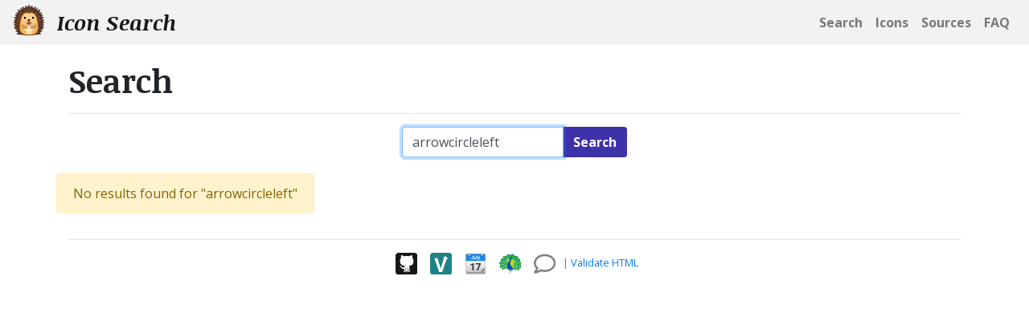

--- FILE ---
content_type: text/html; charset=utf-8
request_url: https://iconsear.ch/search.html?q=arrowcircleleft
body_size: 11360
content:
<!DOCTYPE html>
<html lang="en">
<head>
    <meta charset="utf-8">
    <title>Icon Search: Instant search for SVG icons</title>
    <meta name="viewport" content="width=device-width, initial-scale=1.0">
    <meta name="theme-color" content="#2c3e50" />
    <meta name="description" content="Search through over 182,000 SVG icons from 165 sources"/>
    <link rel="preconnect" href="https://raw.githubusercontent.com" />
        <link rel="preconnect" href="https://proxy.svg.zone" />
        <link rel="preconnect" href="https://www.vectorlogo.zone" />
        <link rel="preconnect" href="https://upload.wikimedia.org" />
    <link rel="icon" type="image/svg+xml" href="/favicon.svg" />
    <link href="https://fonts.googleapis.com/css2?family=Open+Sans:ital,wght@0,400;0,700;1,400;1,700&family=Noticia+Text:ital,wght@0,400;0,700;1,400;1,700&display=swap" rel="stylesheet" />
    <link href="/css/style.css?fe42441" rel="stylesheet" />
    <script>if (window.top.location != window.location) { window.top.location.href = document.location.href; }</script>
    <script src="https://cdnjs.cloudflare.com/ajax/libs/jquery/3.3.1/jquery.min.js" integrity="sha256-FgpCb/KJQlLNfOu91ta32o/NMZxltwRo8QtmkMRdAu8=" crossorigin="anonymous"></script>
    <script type="application/ld+json">
    {
        "@context": "https://schema.org",
        "@type": "Organization",
        "image": "https://iconsear.ch/images/hero.png",
        "logo": "https://iconsear.ch/images/logo512.png",
        "name": "Icon Search",
        "url": "https://iconsear.ch/"
    }
    </script>
   <script type="application/ld+json">
   {
       "@context": "https://schema.org",
       "@type": "WebSite",
       "name": "Icon Search",
       "url": "https://iconsear.ch/search.html",
       "potentialAction": {
           "@type": "SearchAction",
           "target": "https://iconsear.ch/search.html?q={search_term_string}",
           "query-input": "required name=search_term_string"
       }
    }
    </script>
    <link rel="canonical" href="https://iconsear.ch/search.html" />
    <meta property="og:type" content="website" />
    <meta property="og:url" content="https://iconsear.ch/search.html" />
    <meta property="og:title" content="Icon Search" />
    <meta property="og:description" content="Search through over 182,000 SVG icons from 165 sources" />
    <meta property="og:image" content="https://iconsear.ch/images/hero.png" />
    <meta name="twitter:card" content="summary_large_image">
    <meta name="twitter:domain" content="iconsear.ch" />
    <meta name="twitter:title" content="Icon Search" />
    <meta name="twitter:description" content="Search through over 182,000 SVG icons from 165 sources" />
    <meta name="twitter:image" content="https://iconsear.ch/images/hero.png" />
    <meta name="referrer" content="unsafe-url" />
</head>
<body>
    <nav class="navbar navbar-expand-sm navbar-light navbar-static-top d-flex justify-content-between d-print-none">
        <a class="navbar-brand" href="/search.html">
            <img alt="Icon Search Logo" class="navbar-logo d-none d-md-inline" src="/favicon.svg">
            Icon Search
        </a>
        <ul class="navbar-nav d-flex flex-row justify-content-end">
            <li class="nav-item"><a class="nav-link text-nowrap" href="/search.html"><img alt="Search" class="d-md-none mr-3" src="/images/navbar/search-solid.svg" style="height:1rem;opacity:0.5"/><span class="d-none d-md-inline">Search</span></a></li>
            <li class="nav-item"><a class="nav-link text-nowrap" href="/icons/index.html"><img alt="Icons" class="d-md-none mr-3" src="/images/navbar/file-image-regular.svg" style="height:1rem;opacity:0.5"/><span class="d-none d-md-inline">Icons</span></a></li>
            <li class="nav-item"><a class="nav-link text-nowrap" href="/sources/index.html"><img alt="Sources" class="d-md-none mr-3" src="/images/navbar/code-branch-regular.svg" style="height:1rem;opacity:0.5"/><span class="d-none d-md-inline">Sources</span></a></li>
            <li class="nav-item"><a class="nav-link text-nowrap" href="/faq.html"><img alt="FAQ" class="d-md-none mr-3" src="/images/navbar/info-circle-regular.svg" style="height:1rem;opacity:0.5"/><span class="d-none d-md-inline">FAQ</span></a></li>
        </ul>
    </nav>
    <div class="container">
        <div class="row">
            <div class="col">
                <h1>Search</h1>
                <hr/>
<script>

    function removeLoading(e) {
        $(e)
            .removeClass("noscript-loading")
            .removeClass("loading")
            ;
    }
</script>

<form action="/search.html" class="form-inline justify-content-center" id="search_form" method="GET">
    <div class="form-row align-items-center" style="padding-bottom:20px;">
        <div class="col-auto">
            <label class="sr-only" for="q">Search query</label>
            <div class="input-group">
                <input autocomplete="off" autofocus="autofocus" class="form-control" id="q" name="q" placeholder="Search terms" type="text" value="arrowcircleleft" />
                <div class="input-group-append">
                    <button type="submit" class="btn" style="background-color:#3e32a8;color:white;font-weight:bold;">Search</button>
                </div>
            </div>
        </div>
    </div>
    <input type="hidden" id="max" name="max" value="48" />
</form>

<div class="row clearfix">
    <div class="logo-container" id="search_results">
            <div class="alert alert-warning">No results found for "arrowcircleleft"<!--LATER: translate--></div>

        <!--<img src="/images/spinner.svg" style="border: 0;box-shadow: none;height:96px;width:96px;" alt="spinner" title="Please wait..." />-->
    </div>
</div>

<script src="/js/jquery.ba-throttle-debounce.js"></script>
<script>
    $(window).on("DOMContentLoaded", function(event) {
        $(".noscript-loading").addClass("loading");
    });

    const DEFAULT_MAX = 48;

    var doSearch = function(query, max)
    {
        var url = '/api/search.json';
        if (!query || query.length == 0)
        {
            url = '/api/random.json';
        }

        if (!max) {
            max = DEFAULT_MAX;
        }

        console.log(`searching for ${query} (max=${max})`);
        //$("#search_results").text("searching for " + query);
        $.ajax({
            data: { q: query, max },
            dataType: 'json',
            error: function(xhr, text, err) {
                window.alert("Search API Error: " + text);
            },
            method: 'GET',
            success: function(data, text, xhr) {
                display_search_results(query, data);
            },
            url: url
        });
        return false;
    };

    $("#search_form").submit(function() {
        doSearch($("#q").val(), $("#max").val());
        return false;
    });

    $("#q").on('input propertychange paste', $.debounce(100, function() {
        console.log("input paste");
        var query = $("#q").val();
        var max = $("#max").val();
        history.replaceState({ "q": query}, "", `?q=${encodeURIComponent(query)}` + (!max || max == DEFAULT_MAX ? "" : ("&max=" + max)));
        doSearch(query, max);
    }));
/*
    $(window).on("load", function(event) {
        console.log("load", history.state);;
        var query = getParameterByName("q");
        var max = getParameterByName("max");
        //if (query && query.length)
        {
            $("#q").val(query);
            $("#max").val(max);
            doSearch(query, max);
        }
   });
*/
    $(window).on("popstate", function(event) {
        console.log("popstate");
        if (event.originalEvent.state)
        {
            var query = event.originalEvent.state["q"];
            var max = event.originalEvent.state["max"];
            $("#q").val(query);
            $("#max").val(max);
            doSearch(query, max);
        }
        else
        {
            $("#q").val("");
            $("#max").val(DEFAULT_MAX);
            $("#search_results").empty();
        }
    });

    function getParameterByName(name) {
        var match = RegExp('[?&]' + name + '=([^&]*)').exec(window.location.search);
        return match && decodeURIComponent(match[1].replace(/\+/g, ' '));
    }


    function htmlEncode(value){
        return $("<div>").text(value).html();
    }

    function display_search_results(query, data) {
        var $search_results = $("#search_results");

        if (!data || !data.success) {
            $search_results.html(`<div class="alert alert-warning">${data.message}</div>`);
            return;
        }

        const results = data.results;

        // Are there any results?
        if (results.length)
        {
            $search_results.empty(); // Clear any old results

            if (results.length > 250) {     // browsers tend to freeze with more
                results.length = 250;
            }

            // Iterate over the results
            results.forEach(function(result) {
                const img = $("<img>")
                    .on("load", (e) => { $(e.currentTarget).removeClass("loading"); } )
                    .on("error", (e) => { $(e.currentTarget).removeClass("loading"); } )
                    .attr("src", result.url)
                    .attr("title", result.description)
                    .addClass("boxedlogo")
                    .addClass("loading");
                if (result.css) {
                    img.addClass(result.css);
                }
                $search_results.append(
                    $("<a>").attr("href", result.source).append(img)
                );
            });

            if (data.more && results.length < 250) {
                const moreLink = $("<a>")
                    .attr("href", `/search.html?q=${encodeURIComponent(query)}&max=${results.length + 50}`)
                    .addClass("btn")
                    .addClass("btn-outline-primary")
                    .text("More...");

                $search_results.append($("<p>").append(moreLink));
            }
        }
        else
        {
            //LATER: translate
            $search_results.html('<div class="alert alert-warning">No results found for "' + htmlEncode(query) + '"</div>');
        }
    }
</script>

    <hr/>
    <footer class="d-print-none">
        <p class="small text-muted text-center">
            <a href="https://www.github.com/VectorLogoZone/logosearch"><img alt="Github" src="https://www.vectorlogo.zone/logos/github/github-tile.svg" class="social-footer"/></a>
            <a href="https://www.vectorlogo.zone/"><img alt="VectorLogoZone" src="https://www.vectorlogo.zone/logos/vectorlogozone/vectorlogozone-tile.svg" class="social-footer"/></a>
            <a href="https://logo-of-the-day.vectorlogo.zone/"><img alt="Logo of the Day" src="https://logo-of-the-day.vectorlogo.zone/favicon.svg" class="social-footer"/></a>
            <a href="https://logosear.ch/"><img alt="Logo Search" src="https://logosear.ch/favicon.svg" class="social-footer"/></a>
            <a href="/contact.html"><img alt="Contact" src="/images/contact.svg" class="social-footer"/></a>
            | <a href="https://validator.w3.org/check/referer">Validate HTML</a>
        </p>
    </footer>   </div>
  </div>
</div>
        <script data-goatcounter="https://iconsearch.goatcounter.com/count" async src="//gc.zgo.at/count.js"></script>
    </body>
</html>
